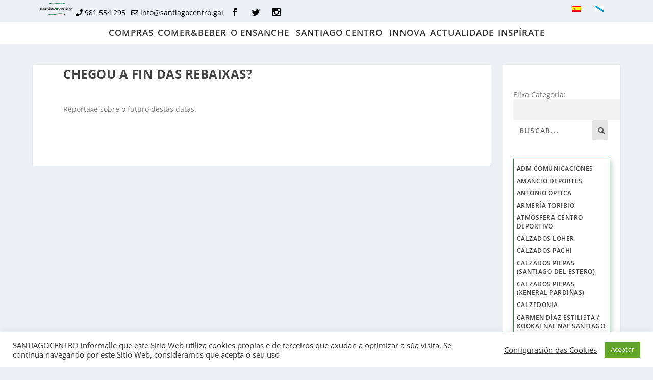

--- FILE ---
content_type: text/plain
request_url: https://www.google-analytics.com/j/collect?v=1&_v=j102&a=1552801499&t=pageview&_s=1&dl=https%3A%2F%2Fsantiagocentro.gal%2Finnovacion%2Fchegou-a-fin-das-rebaixas%2F&ul=en-us%40posix&dt=Chegou%20a%20fin%20das%20rebaixas%3F%20%7C%20Fundaci%C3%B3n%20Santiago%20Centro&sr=1280x720&vp=1280x720&_u=IEBAAEABAAAAACAAI~&jid=1238619529&gjid=2101029840&cid=1855814730.1769057424&tid=UA-12976064-11&_gid=1608802861.1769057424&_r=1&_slc=1&z=1018913831
body_size: -452
content:
2,cG-K1D45BXQY5